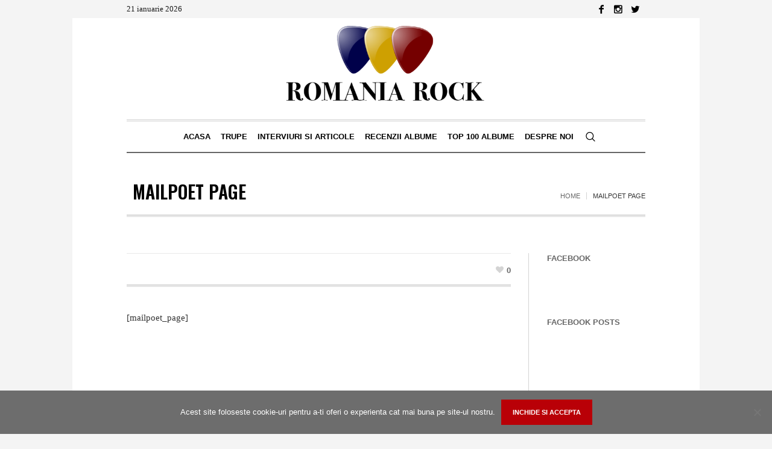

--- FILE ---
content_type: text/html; charset=UTF-8
request_url: https://romaniarock.ro/?mailpoet_page=subscriptions
body_size: 61596
content:
<!DOCTYPE html>
<html dir="ltr" lang="ro-RO" prefix="og: https://ogp.me/ns#" class="cmsmasters_html">
<head>
<meta charset="UTF-8" />
<meta name="viewport" content="width=device-width, initial-scale=1, maximum-scale=1" />
<meta name="format-detection" content="telephone=no" />
<link rel="profile" href="//gmpg.org/xfn/11" />
<link rel="pingback" href="https://romaniarock.ro/xmlrpc.php" />
<title>MailPoet Page - Romania Rock</title>

		<!-- All in One SEO 4.7.2 - aioseo.com -->
		<meta name="description" content="[mailpoet_page]" />
		<meta name="robots" content="max-image-preview:large" />
		<link rel="canonical" href="https://romaniarock.ro/?mailpoet_page=subscriptions" />
		<meta name="generator" content="All in One SEO (AIOSEO) 4.7.2" />
		<meta property="og:locale" content="ro_RO" />
		<meta property="og:site_name" content="Romania Rock - Revista Romania Rock" />
		<meta property="og:type" content="article" />
		<meta property="og:title" content="MailPoet Page - Romania Rock" />
		<meta property="og:description" content="[mailpoet_page]" />
		<meta property="og:url" content="https://romaniarock.ro/?mailpoet_page=subscriptions" />
		<meta property="article:published_time" content="2018-08-28T18:08:29+00:00" />
		<meta property="article:modified_time" content="2018-08-28T18:08:29+00:00" />
		<meta name="twitter:card" content="summary" />
		<meta name="twitter:title" content="MailPoet Page - Romania Rock" />
		<meta name="twitter:description" content="[mailpoet_page]" />
		<script type="application/ld+json" class="aioseo-schema">
			{"@context":"https:\/\/schema.org","@graph":[{"@type":"BreadcrumbList","@id":"https:\/\/romaniarock.ro\/?mailpoet_page=subscriptions#breadcrumblist","itemListElement":[{"@type":"ListItem","@id":"https:\/\/romaniarock.ro\/#listItem","position":1,"name":"Prima pagin\u0103","item":"https:\/\/romaniarock.ro\/","nextItem":"https:\/\/romaniarock.ro\/?mailpoet_page=subscriptions#listItem"},{"@type":"ListItem","@id":"https:\/\/romaniarock.ro\/?mailpoet_page=subscriptions#listItem","position":2,"name":"MailPoet Page","previousItem":"https:\/\/romaniarock.ro\/#listItem"}]},{"@type":"Organization","@id":"https:\/\/romaniarock.ro\/#organization","name":"Romania Rock","description":"Revista Romania Rock","url":"https:\/\/romaniarock.ro\/"},{"@type":"WebPage","@id":"https:\/\/romaniarock.ro\/?mailpoet_page=subscriptions#webpage","url":"https:\/\/romaniarock.ro\/?mailpoet_page=subscriptions","name":"MailPoet Page - Romania Rock","description":"[mailpoet_page]","inLanguage":"ro-RO","isPartOf":{"@id":"https:\/\/romaniarock.ro\/#website"},"breadcrumb":{"@id":"https:\/\/romaniarock.ro\/?mailpoet_page=subscriptions#breadcrumblist"},"datePublished":"2018-08-28T21:08:29+03:00","dateModified":"2018-08-28T21:08:29+03:00"},{"@type":"WebSite","@id":"https:\/\/romaniarock.ro\/#website","url":"https:\/\/romaniarock.ro\/","name":"Romania Rock","description":"Revista Romania Rock","inLanguage":"ro-RO","publisher":{"@id":"https:\/\/romaniarock.ro\/#organization"}}]}
		</script>
		<!-- All in One SEO -->

<link rel='dns-prefetch' href='//www.googletagmanager.com' />
<link rel='dns-prefetch' href='//fonts.googleapis.com' />
<link rel="alternate" type="application/rss+xml" title="Romania Rock &raquo; Flux" href="https://romaniarock.ro/feed/" />
<link rel="alternate" type="application/rss+xml" title="Romania Rock &raquo; Flux comentarii" href="https://romaniarock.ro/comments/feed/" />
<script type="text/javascript">
/* <![CDATA[ */
window._wpemojiSettings = {"baseUrl":"https:\/\/s.w.org\/images\/core\/emoji\/15.0.3\/72x72\/","ext":".png","svgUrl":"https:\/\/s.w.org\/images\/core\/emoji\/15.0.3\/svg\/","svgExt":".svg","source":{"concatemoji":"https:\/\/romaniarock.ro\/wp-includes\/js\/wp-emoji-release.min.js?ver=6.6.4"}};
/*! This file is auto-generated */
!function(i,n){var o,s,e;function c(e){try{var t={supportTests:e,timestamp:(new Date).valueOf()};sessionStorage.setItem(o,JSON.stringify(t))}catch(e){}}function p(e,t,n){e.clearRect(0,0,e.canvas.width,e.canvas.height),e.fillText(t,0,0);var t=new Uint32Array(e.getImageData(0,0,e.canvas.width,e.canvas.height).data),r=(e.clearRect(0,0,e.canvas.width,e.canvas.height),e.fillText(n,0,0),new Uint32Array(e.getImageData(0,0,e.canvas.width,e.canvas.height).data));return t.every(function(e,t){return e===r[t]})}function u(e,t,n){switch(t){case"flag":return n(e,"\ud83c\udff3\ufe0f\u200d\u26a7\ufe0f","\ud83c\udff3\ufe0f\u200b\u26a7\ufe0f")?!1:!n(e,"\ud83c\uddfa\ud83c\uddf3","\ud83c\uddfa\u200b\ud83c\uddf3")&&!n(e,"\ud83c\udff4\udb40\udc67\udb40\udc62\udb40\udc65\udb40\udc6e\udb40\udc67\udb40\udc7f","\ud83c\udff4\u200b\udb40\udc67\u200b\udb40\udc62\u200b\udb40\udc65\u200b\udb40\udc6e\u200b\udb40\udc67\u200b\udb40\udc7f");case"emoji":return!n(e,"\ud83d\udc26\u200d\u2b1b","\ud83d\udc26\u200b\u2b1b")}return!1}function f(e,t,n){var r="undefined"!=typeof WorkerGlobalScope&&self instanceof WorkerGlobalScope?new OffscreenCanvas(300,150):i.createElement("canvas"),a=r.getContext("2d",{willReadFrequently:!0}),o=(a.textBaseline="top",a.font="600 32px Arial",{});return e.forEach(function(e){o[e]=t(a,e,n)}),o}function t(e){var t=i.createElement("script");t.src=e,t.defer=!0,i.head.appendChild(t)}"undefined"!=typeof Promise&&(o="wpEmojiSettingsSupports",s=["flag","emoji"],n.supports={everything:!0,everythingExceptFlag:!0},e=new Promise(function(e){i.addEventListener("DOMContentLoaded",e,{once:!0})}),new Promise(function(t){var n=function(){try{var e=JSON.parse(sessionStorage.getItem(o));if("object"==typeof e&&"number"==typeof e.timestamp&&(new Date).valueOf()<e.timestamp+604800&&"object"==typeof e.supportTests)return e.supportTests}catch(e){}return null}();if(!n){if("undefined"!=typeof Worker&&"undefined"!=typeof OffscreenCanvas&&"undefined"!=typeof URL&&URL.createObjectURL&&"undefined"!=typeof Blob)try{var e="postMessage("+f.toString()+"("+[JSON.stringify(s),u.toString(),p.toString()].join(",")+"));",r=new Blob([e],{type:"text/javascript"}),a=new Worker(URL.createObjectURL(r),{name:"wpTestEmojiSupports"});return void(a.onmessage=function(e){c(n=e.data),a.terminate(),t(n)})}catch(e){}c(n=f(s,u,p))}t(n)}).then(function(e){for(var t in e)n.supports[t]=e[t],n.supports.everything=n.supports.everything&&n.supports[t],"flag"!==t&&(n.supports.everythingExceptFlag=n.supports.everythingExceptFlag&&n.supports[t]);n.supports.everythingExceptFlag=n.supports.everythingExceptFlag&&!n.supports.flag,n.DOMReady=!1,n.readyCallback=function(){n.DOMReady=!0}}).then(function(){return e}).then(function(){var e;n.supports.everything||(n.readyCallback(),(e=n.source||{}).concatemoji?t(e.concatemoji):e.wpemoji&&e.twemoji&&(t(e.twemoji),t(e.wpemoji)))}))}((window,document),window._wpemojiSettings);
/* ]]> */
</script>
<link rel='stylesheet' id='sbi_styles-css' href='https://romaniarock.ro/wp-content/plugins/instagram-feed/css/sbi-styles.min.css?ver=6.5.1' type='text/css' media='all' />
<link rel='stylesheet' id='layerslider-css' href='https://romaniarock.ro/wp-content/plugins/LayerSlider/assets/static/layerslider/css/layerslider.css?ver=6.11.2' type='text/css' media='all' />
<style id='wp-emoji-styles-inline-css' type='text/css'>

	img.wp-smiley, img.emoji {
		display: inline !important;
		border: none !important;
		box-shadow: none !important;
		height: 1em !important;
		width: 1em !important;
		margin: 0 0.07em !important;
		vertical-align: -0.1em !important;
		background: none !important;
		padding: 0 !important;
	}
</style>
<link rel='stylesheet' id='wp-block-library-css' href='https://romaniarock.ro/wp-includes/css/dist/block-library/style.min.css?ver=6.6.4' type='text/css' media='all' />
<style id='classic-theme-styles-inline-css' type='text/css'>
/*! This file is auto-generated */
.wp-block-button__link{color:#fff;background-color:#32373c;border-radius:9999px;box-shadow:none;text-decoration:none;padding:calc(.667em + 2px) calc(1.333em + 2px);font-size:1.125em}.wp-block-file__button{background:#32373c;color:#fff;text-decoration:none}
</style>
<style id='global-styles-inline-css' type='text/css'>
:root{--wp--preset--aspect-ratio--square: 1;--wp--preset--aspect-ratio--4-3: 4/3;--wp--preset--aspect-ratio--3-4: 3/4;--wp--preset--aspect-ratio--3-2: 3/2;--wp--preset--aspect-ratio--2-3: 2/3;--wp--preset--aspect-ratio--16-9: 16/9;--wp--preset--aspect-ratio--9-16: 9/16;--wp--preset--color--black: #000000;--wp--preset--color--cyan-bluish-gray: #abb8c3;--wp--preset--color--white: #ffffff;--wp--preset--color--pale-pink: #f78da7;--wp--preset--color--vivid-red: #cf2e2e;--wp--preset--color--luminous-vivid-orange: #ff6900;--wp--preset--color--luminous-vivid-amber: #fcb900;--wp--preset--color--light-green-cyan: #7bdcb5;--wp--preset--color--vivid-green-cyan: #00d084;--wp--preset--color--pale-cyan-blue: #8ed1fc;--wp--preset--color--vivid-cyan-blue: #0693e3;--wp--preset--color--vivid-purple: #9b51e0;--wp--preset--color--color-1: #000000;--wp--preset--color--color-2: #ffffff;--wp--preset--color--color-3: #000000;--wp--preset--color--color-4: #000000;--wp--preset--color--color-5: #000000;--wp--preset--color--color-6: #f4f4f4;--wp--preset--color--color-7: #d4d4d4;--wp--preset--color--color-8: #dfdfdf;--wp--preset--gradient--vivid-cyan-blue-to-vivid-purple: linear-gradient(135deg,rgba(6,147,227,1) 0%,rgb(155,81,224) 100%);--wp--preset--gradient--light-green-cyan-to-vivid-green-cyan: linear-gradient(135deg,rgb(122,220,180) 0%,rgb(0,208,130) 100%);--wp--preset--gradient--luminous-vivid-amber-to-luminous-vivid-orange: linear-gradient(135deg,rgba(252,185,0,1) 0%,rgba(255,105,0,1) 100%);--wp--preset--gradient--luminous-vivid-orange-to-vivid-red: linear-gradient(135deg,rgba(255,105,0,1) 0%,rgb(207,46,46) 100%);--wp--preset--gradient--very-light-gray-to-cyan-bluish-gray: linear-gradient(135deg,rgb(238,238,238) 0%,rgb(169,184,195) 100%);--wp--preset--gradient--cool-to-warm-spectrum: linear-gradient(135deg,rgb(74,234,220) 0%,rgb(151,120,209) 20%,rgb(207,42,186) 40%,rgb(238,44,130) 60%,rgb(251,105,98) 80%,rgb(254,248,76) 100%);--wp--preset--gradient--blush-light-purple: linear-gradient(135deg,rgb(255,206,236) 0%,rgb(152,150,240) 100%);--wp--preset--gradient--blush-bordeaux: linear-gradient(135deg,rgb(254,205,165) 0%,rgb(254,45,45) 50%,rgb(107,0,62) 100%);--wp--preset--gradient--luminous-dusk: linear-gradient(135deg,rgb(255,203,112) 0%,rgb(199,81,192) 50%,rgb(65,88,208) 100%);--wp--preset--gradient--pale-ocean: linear-gradient(135deg,rgb(255,245,203) 0%,rgb(182,227,212) 50%,rgb(51,167,181) 100%);--wp--preset--gradient--electric-grass: linear-gradient(135deg,rgb(202,248,128) 0%,rgb(113,206,126) 100%);--wp--preset--gradient--midnight: linear-gradient(135deg,rgb(2,3,129) 0%,rgb(40,116,252) 100%);--wp--preset--font-size--small: 13px;--wp--preset--font-size--medium: 20px;--wp--preset--font-size--large: 36px;--wp--preset--font-size--x-large: 42px;--wp--preset--spacing--20: 0.44rem;--wp--preset--spacing--30: 0.67rem;--wp--preset--spacing--40: 1rem;--wp--preset--spacing--50: 1.5rem;--wp--preset--spacing--60: 2.25rem;--wp--preset--spacing--70: 3.38rem;--wp--preset--spacing--80: 5.06rem;--wp--preset--shadow--natural: 6px 6px 9px rgba(0, 0, 0, 0.2);--wp--preset--shadow--deep: 12px 12px 50px rgba(0, 0, 0, 0.4);--wp--preset--shadow--sharp: 6px 6px 0px rgba(0, 0, 0, 0.2);--wp--preset--shadow--outlined: 6px 6px 0px -3px rgba(255, 255, 255, 1), 6px 6px rgba(0, 0, 0, 1);--wp--preset--shadow--crisp: 6px 6px 0px rgba(0, 0, 0, 1);}:where(.is-layout-flex){gap: 0.5em;}:where(.is-layout-grid){gap: 0.5em;}body .is-layout-flex{display: flex;}.is-layout-flex{flex-wrap: wrap;align-items: center;}.is-layout-flex > :is(*, div){margin: 0;}body .is-layout-grid{display: grid;}.is-layout-grid > :is(*, div){margin: 0;}:where(.wp-block-columns.is-layout-flex){gap: 2em;}:where(.wp-block-columns.is-layout-grid){gap: 2em;}:where(.wp-block-post-template.is-layout-flex){gap: 1.25em;}:where(.wp-block-post-template.is-layout-grid){gap: 1.25em;}.has-black-color{color: var(--wp--preset--color--black) !important;}.has-cyan-bluish-gray-color{color: var(--wp--preset--color--cyan-bluish-gray) !important;}.has-white-color{color: var(--wp--preset--color--white) !important;}.has-pale-pink-color{color: var(--wp--preset--color--pale-pink) !important;}.has-vivid-red-color{color: var(--wp--preset--color--vivid-red) !important;}.has-luminous-vivid-orange-color{color: var(--wp--preset--color--luminous-vivid-orange) !important;}.has-luminous-vivid-amber-color{color: var(--wp--preset--color--luminous-vivid-amber) !important;}.has-light-green-cyan-color{color: var(--wp--preset--color--light-green-cyan) !important;}.has-vivid-green-cyan-color{color: var(--wp--preset--color--vivid-green-cyan) !important;}.has-pale-cyan-blue-color{color: var(--wp--preset--color--pale-cyan-blue) !important;}.has-vivid-cyan-blue-color{color: var(--wp--preset--color--vivid-cyan-blue) !important;}.has-vivid-purple-color{color: var(--wp--preset--color--vivid-purple) !important;}.has-black-background-color{background-color: var(--wp--preset--color--black) !important;}.has-cyan-bluish-gray-background-color{background-color: var(--wp--preset--color--cyan-bluish-gray) !important;}.has-white-background-color{background-color: var(--wp--preset--color--white) !important;}.has-pale-pink-background-color{background-color: var(--wp--preset--color--pale-pink) !important;}.has-vivid-red-background-color{background-color: var(--wp--preset--color--vivid-red) !important;}.has-luminous-vivid-orange-background-color{background-color: var(--wp--preset--color--luminous-vivid-orange) !important;}.has-luminous-vivid-amber-background-color{background-color: var(--wp--preset--color--luminous-vivid-amber) !important;}.has-light-green-cyan-background-color{background-color: var(--wp--preset--color--light-green-cyan) !important;}.has-vivid-green-cyan-background-color{background-color: var(--wp--preset--color--vivid-green-cyan) !important;}.has-pale-cyan-blue-background-color{background-color: var(--wp--preset--color--pale-cyan-blue) !important;}.has-vivid-cyan-blue-background-color{background-color: var(--wp--preset--color--vivid-cyan-blue) !important;}.has-vivid-purple-background-color{background-color: var(--wp--preset--color--vivid-purple) !important;}.has-black-border-color{border-color: var(--wp--preset--color--black) !important;}.has-cyan-bluish-gray-border-color{border-color: var(--wp--preset--color--cyan-bluish-gray) !important;}.has-white-border-color{border-color: var(--wp--preset--color--white) !important;}.has-pale-pink-border-color{border-color: var(--wp--preset--color--pale-pink) !important;}.has-vivid-red-border-color{border-color: var(--wp--preset--color--vivid-red) !important;}.has-luminous-vivid-orange-border-color{border-color: var(--wp--preset--color--luminous-vivid-orange) !important;}.has-luminous-vivid-amber-border-color{border-color: var(--wp--preset--color--luminous-vivid-amber) !important;}.has-light-green-cyan-border-color{border-color: var(--wp--preset--color--light-green-cyan) !important;}.has-vivid-green-cyan-border-color{border-color: var(--wp--preset--color--vivid-green-cyan) !important;}.has-pale-cyan-blue-border-color{border-color: var(--wp--preset--color--pale-cyan-blue) !important;}.has-vivid-cyan-blue-border-color{border-color: var(--wp--preset--color--vivid-cyan-blue) !important;}.has-vivid-purple-border-color{border-color: var(--wp--preset--color--vivid-purple) !important;}.has-vivid-cyan-blue-to-vivid-purple-gradient-background{background: var(--wp--preset--gradient--vivid-cyan-blue-to-vivid-purple) !important;}.has-light-green-cyan-to-vivid-green-cyan-gradient-background{background: var(--wp--preset--gradient--light-green-cyan-to-vivid-green-cyan) !important;}.has-luminous-vivid-amber-to-luminous-vivid-orange-gradient-background{background: var(--wp--preset--gradient--luminous-vivid-amber-to-luminous-vivid-orange) !important;}.has-luminous-vivid-orange-to-vivid-red-gradient-background{background: var(--wp--preset--gradient--luminous-vivid-orange-to-vivid-red) !important;}.has-very-light-gray-to-cyan-bluish-gray-gradient-background{background: var(--wp--preset--gradient--very-light-gray-to-cyan-bluish-gray) !important;}.has-cool-to-warm-spectrum-gradient-background{background: var(--wp--preset--gradient--cool-to-warm-spectrum) !important;}.has-blush-light-purple-gradient-background{background: var(--wp--preset--gradient--blush-light-purple) !important;}.has-blush-bordeaux-gradient-background{background: var(--wp--preset--gradient--blush-bordeaux) !important;}.has-luminous-dusk-gradient-background{background: var(--wp--preset--gradient--luminous-dusk) !important;}.has-pale-ocean-gradient-background{background: var(--wp--preset--gradient--pale-ocean) !important;}.has-electric-grass-gradient-background{background: var(--wp--preset--gradient--electric-grass) !important;}.has-midnight-gradient-background{background: var(--wp--preset--gradient--midnight) !important;}.has-small-font-size{font-size: var(--wp--preset--font-size--small) !important;}.has-medium-font-size{font-size: var(--wp--preset--font-size--medium) !important;}.has-large-font-size{font-size: var(--wp--preset--font-size--large) !important;}.has-x-large-font-size{font-size: var(--wp--preset--font-size--x-large) !important;}
:where(.wp-block-post-template.is-layout-flex){gap: 1.25em;}:where(.wp-block-post-template.is-layout-grid){gap: 1.25em;}
:where(.wp-block-columns.is-layout-flex){gap: 2em;}:where(.wp-block-columns.is-layout-grid){gap: 2em;}
:root :where(.wp-block-pullquote){font-size: 1.5em;line-height: 1.6;}
</style>
<link rel='stylesheet' id='contact-form-7-css' href='https://romaniarock.ro/wp-content/plugins/contact-form-7/includes/css/styles.css?ver=5.9.8' type='text/css' media='all' />
<link rel='stylesheet' id='cookie-notice-front-css' href='https://romaniarock.ro/wp-content/plugins/cookie-notice/css/front.min.css?ver=2.4.18' type='text/css' media='all' />
<link rel='stylesheet' id='rs-plugin-settings-css' href='https://romaniarock.ro/wp-content/plugins/revslider/public/assets/css/rs6.css?ver=6.3.4' type='text/css' media='all' />
<style id='rs-plugin-settings-inline-css' type='text/css'>
#rs-demo-id {}
</style>
<link rel='stylesheet' id='cff-css' href='https://romaniarock.ro/wp-content/plugins/custom-facebook-feed/assets/css/cff-style.min.css?ver=4.2.5' type='text/css' media='all' />
<link rel='stylesheet' id='sb-font-awesome-css' href='https://romaniarock.ro/wp-content/plugins/custom-facebook-feed/assets/css/font-awesome.min.css?ver=4.7.0' type='text/css' media='all' />
<link rel='stylesheet' id='the-newspaper-theme-style-css' href='https://romaniarock.ro/wp-content/themes/the-newspaper/style.css?ver=1.0.0' type='text/css' media='screen, print' />
<link rel='stylesheet' id='the-newspaper-style-css' href='https://romaniarock.ro/wp-content/themes/the-newspaper/theme-framework/theme-style/css/style.css?ver=1.0.0' type='text/css' media='screen, print' />
<style id='the-newspaper-style-inline-css' type='text/css'>

	html body {
		background-color : #f4f4f4;
	}

	.header_mid .header_mid_inner .logo_wrap {
		width : 373px;
	}

	.header_mid_inner .logo img.logo_retina {
		width : 300px;
	}


		.headline_aligner, 
		.cmsmasters_breadcrumbs_aligner {
			min-height:102px;
		}
		

		#page .cmsmasters_social_icon_color.cmsmasters_social_icon_1 {
			color:#000000;
		}
					
		#page .cmsmasters_social_icon_color.cmsmasters_social_icon_1:hover {
			color:rgba(0,0,0,0.6);
		}
					
		#page .cmsmasters_social_icon_color.cmsmasters_social_icon_2 {
			color:#000000;
		}
					
		#page .cmsmasters_social_icon_color.cmsmasters_social_icon_2:hover {
			color:rgba(0,0,0,0.6);
		}
					
		#page .cmsmasters_social_icon_color.cmsmasters_social_icon_3 {
			color:#000000;
		}
					
		#page .cmsmasters_social_icon_color.cmsmasters_social_icon_3:hover {
			color:rgba(0,0,0,0.6);
		}
					

		
		a.cmsmasters_cat_13 {
			color:#e86e66;
		}	
	

	.header_top {
		height : 30px;
	}
	
	.header_mid {
		height : 168px;
	}
	
	.header_bot {
		height : 56px;
	}
	
	#page.cmsmasters_heading_after_header #middle, 
	#page.cmsmasters_heading_under_header #middle .headline .headline_outer {
		padding-top : 168px;
	}
	
	#page.cmsmasters_heading_after_header.enable_header_top #middle, 
	#page.cmsmasters_heading_under_header.enable_header_top #middle .headline .headline_outer {
		padding-top : 198px;
	}
	
	#page.cmsmasters_heading_after_header.enable_header_bottom #middle, 
	#page.cmsmasters_heading_under_header.enable_header_bottom #middle .headline .headline_outer {
		padding-top : 224px;
	}
	
	#page.cmsmasters_heading_after_header.enable_header_top.enable_header_bottom #middle, 
	#page.cmsmasters_heading_under_header.enable_header_top.enable_header_bottom #middle .headline .headline_outer {
		padding-top : 254px;
	}
	
	@media only screen and (max-width: 1024px) {
		.header_top,
		.header_mid,
		.header_bot {
			height : auto;
		}
		
		.header_mid .header_mid_inner .header_mid_inner_cont > div {
			height : 137.76px;
		}
		
		#page.cmsmasters_heading_after_header #middle, 
		#page.cmsmasters_heading_under_header #middle .headline .headline_outer, 
		#page.cmsmasters_heading_after_header.enable_header_top #middle, 
		#page.cmsmasters_heading_under_header.enable_header_top #middle .headline .headline_outer, 
		#page.cmsmasters_heading_after_header.enable_header_bottom #middle, 
		#page.cmsmasters_heading_under_header.enable_header_bottom #middle .headline .headline_outer, 
		#page.cmsmasters_heading_after_header.enable_header_top.enable_header_bottom #middle, 
		#page.cmsmasters_heading_under_header.enable_header_top.enable_header_bottom #middle .headline .headline_outer {
			padding-top : 0 !important;
		}
	}
	
	@media only screen and (max-width: 768px) {
		.header_mid .header_mid_inner .header_mid_inner_cont > div, 
		.header_bot .header_bot_inner .header_mid_inner_cont > div {
			height:auto;
		}
	}
.cmsmasters_bottom_sidebar_list li {
    margin:0;
    padding:6px 0  0;
}

.cmsmasters_bottom_sidebar_list li:before {
    content: none;
}
</style>
<link rel='stylesheet' id='the-newspaper-adaptive-css' href='https://romaniarock.ro/wp-content/themes/the-newspaper/theme-framework/theme-style/css/adaptive.css?ver=1.0.0' type='text/css' media='screen, print' />
<link rel='stylesheet' id='the-newspaper-retina-css' href='https://romaniarock.ro/wp-content/themes/the-newspaper/theme-framework/theme-style/css/retina.css?ver=1.0.0' type='text/css' media='screen' />
<link rel='stylesheet' id='the-newspaper-icons-css' href='https://romaniarock.ro/wp-content/themes/the-newspaper/css/fontello.css?ver=1.0.0' type='text/css' media='screen' />
<link rel='stylesheet' id='the-newspaper-icons-custom-css' href='https://romaniarock.ro/wp-content/themes/the-newspaper/theme-vars/theme-style/css/fontello-custom.css?ver=1.0.0' type='text/css' media='screen' />
<link rel='stylesheet' id='animate-css' href='https://romaniarock.ro/wp-content/themes/the-newspaper/css/animate.css?ver=1.0.0' type='text/css' media='screen' />
<link rel='stylesheet' id='ilightbox-css' href='https://romaniarock.ro/wp-content/themes/the-newspaper/css/ilightbox.css?ver=2.2.0' type='text/css' media='screen' />
<link rel='stylesheet' id='ilightbox-skin-dark-css' href='https://romaniarock.ro/wp-content/themes/the-newspaper/css/ilightbox-skins/dark-skin.css?ver=2.2.0' type='text/css' media='screen' />
<link rel='stylesheet' id='the-newspaper-fonts-schemes-css' href='https://romaniarock.ro/wp-content/uploads/cmsmasters_styles/the-newspaper.css?ver=1.0.0' type='text/css' media='screen' />
<link rel='stylesheet' id='google-fonts-css' href='//fonts.googleapis.com/css?family=Oswald%3A200%2C300%2C400%2C500%2C600%2C700%7CSource+Serif+Pro%3A400%2C600%2C700&#038;ver=6.6.4' type='text/css' media='all' />
<link rel='stylesheet' id='the-newspaper-theme-vars-style-css' href='https://romaniarock.ro/wp-content/themes/the-newspaper/theme-vars/theme-style/css/vars-style.css?ver=1.0.0' type='text/css' media='screen, print' />
<link rel='stylesheet' id='the-newspaper-gutenberg-frontend-style-css' href='https://romaniarock.ro/wp-content/themes/the-newspaper/gutenberg/cmsmasters-framework/theme-style/css/frontend-style.css?ver=1.0.0' type='text/css' media='screen' />
<script type="text/javascript" src="https://romaniarock.ro/wp-includes/js/jquery/jquery.min.js?ver=3.7.1" id="jquery-core-js"></script>
<script type="text/javascript" src="https://romaniarock.ro/wp-includes/js/jquery/jquery-migrate.min.js?ver=3.4.1" id="jquery-migrate-js"></script>
<script type="text/javascript" id="layerslider-utils-js-extra">
/* <![CDATA[ */
var LS_Meta = {"v":"6.11.2","fixGSAP":"1"};
/* ]]> */
</script>
<script type="text/javascript" src="https://romaniarock.ro/wp-content/plugins/LayerSlider/assets/static/layerslider/js/layerslider.utils.js?ver=6.11.2" id="layerslider-utils-js"></script>
<script type="text/javascript" src="https://romaniarock.ro/wp-content/plugins/LayerSlider/assets/static/layerslider/js/layerslider.kreaturamedia.jquery.js?ver=6.11.2" id="layerslider-js"></script>
<script type="text/javascript" src="https://romaniarock.ro/wp-content/plugins/LayerSlider/assets/static/layerslider/js/layerslider.transitions.js?ver=6.11.2" id="layerslider-transitions-js"></script>
<script type="text/javascript" id="cookie-notice-front-js-before">
/* <![CDATA[ */
var cnArgs = {"ajaxUrl":"https:\/\/romaniarock.ro\/wp-admin\/admin-ajax.php","nonce":"734f6ab41a","hideEffect":"fade","position":"bottom","onScroll":false,"onScrollOffset":100,"onClick":false,"cookieName":"cookie_notice_accepted","cookieTime":2592000,"cookieTimeRejected":2592000,"globalCookie":false,"redirection":false,"cache":false,"revokeCookies":false,"revokeCookiesOpt":"automatic"};
/* ]]> */
</script>
<script type="text/javascript" src="https://romaniarock.ro/wp-content/plugins/cookie-notice/js/front.min.js?ver=2.4.18" id="cookie-notice-front-js"></script>
<script type="text/javascript" src="https://romaniarock.ro/wp-content/plugins/revslider/public/assets/js/rbtools.min.js?ver=6.3.4" id="tp-tools-js"></script>
<script type="text/javascript" src="https://romaniarock.ro/wp-content/plugins/revslider/public/assets/js/rs6.min.js?ver=6.3.4" id="revmin-js"></script>
<script type="text/javascript" src="https://romaniarock.ro/wp-content/themes/the-newspaper/js/debounced-resize.min.js?ver=1.0.0" id="debounced-resize-js"></script>
<script type="text/javascript" src="https://romaniarock.ro/wp-content/themes/the-newspaper/js/modernizr.min.js?ver=1.0.0" id="modernizr-js"></script>
<script type="text/javascript" src="https://romaniarock.ro/wp-content/themes/the-newspaper/js/respond.min.js?ver=1.0.0" id="respond-js"></script>
<script type="text/javascript" src="https://romaniarock.ro/wp-content/themes/the-newspaper/js/jquery.iLightBox.min.js?ver=2.2.0" id="iLightBox-js"></script>

<!-- Google tag (gtag.js) snippet added by Site Kit -->

<!-- Google Analytics snippet added by Site Kit -->
<script type="text/javascript" src="https://www.googletagmanager.com/gtag/js?id=GT-PHCHC98" id="google_gtagjs-js" async></script>
<script type="text/javascript" id="google_gtagjs-js-after">
/* <![CDATA[ */
window.dataLayer = window.dataLayer || [];function gtag(){dataLayer.push(arguments);}
gtag("set","linker",{"domains":["romaniarock.ro"]});
gtag("js", new Date());
gtag("set", "developer_id.dZTNiMT", true);
gtag("config", "GT-PHCHC98");
/* ]]> */
</script>

<!-- End Google tag (gtag.js) snippet added by Site Kit -->
<meta name="generator" content="Powered by LayerSlider 6.11.2 - Multi-Purpose, Responsive, Parallax, Mobile-Friendly Slider Plugin for WordPress." />
<!-- LayerSlider updates and docs at: https://layerslider.kreaturamedia.com -->
<link rel="https://api.w.org/" href="https://romaniarock.ro/wp-json/" /><link rel="EditURI" type="application/rsd+xml" title="RSD" href="https://romaniarock.ro/xmlrpc.php?rsd" />
<meta name="generator" content="WordPress 6.6.4" />
<link rel='shortlink' href='https://romaniarock.ro/?p=14455' />
<link rel="alternate" title="oEmbed (JSON)" type="application/json+oembed" href="https://romaniarock.ro/wp-json/oembed/1.0/embed?url=https%3A%2F%2Fromaniarock.ro%2F%3Fmailpoet_page%3Dsubscriptions" />
<link rel="alternate" title="oEmbed (XML)" type="text/xml+oembed" href="https://romaniarock.ro/wp-json/oembed/1.0/embed?url=https%3A%2F%2Fromaniarock.ro%2F%3Fmailpoet_page%3Dsubscriptions&#038;format=xml" />
<meta name="generator" content="Site Kit by Google 1.137.0" /><style type="text/css">.recentcomments a{display:inline !important;padding:0 !important;margin:0 !important;}</style><meta name="generator" content="Powered by Slider Revolution 6.3.4 - responsive, Mobile-Friendly Slider Plugin for WordPress with comfortable drag and drop interface." />
<link rel="icon" href="https://romaniarock.ro/wp-content/uploads/2019/03/cropped-Romania-Rock-Icon-32x32.png" sizes="32x32" />
<link rel="icon" href="https://romaniarock.ro/wp-content/uploads/2019/03/cropped-Romania-Rock-Icon-192x192.png" sizes="192x192" />
<link rel="apple-touch-icon" href="https://romaniarock.ro/wp-content/uploads/2019/03/cropped-Romania-Rock-Icon-180x180.png" />
<meta name="msapplication-TileImage" content="https://romaniarock.ro/wp-content/uploads/2019/03/cropped-Romania-Rock-Icon-270x270.png" />
<script type="text/javascript">function setREVStartSize(e){
			//window.requestAnimationFrame(function() {				 
				window.RSIW = window.RSIW===undefined ? window.innerWidth : window.RSIW;	
				window.RSIH = window.RSIH===undefined ? window.innerHeight : window.RSIH;	
				try {								
					var pw = document.getElementById(e.c).parentNode.offsetWidth,
						newh;
					pw = pw===0 || isNaN(pw) ? window.RSIW : pw;
					e.tabw = e.tabw===undefined ? 0 : parseInt(e.tabw);
					e.thumbw = e.thumbw===undefined ? 0 : parseInt(e.thumbw);
					e.tabh = e.tabh===undefined ? 0 : parseInt(e.tabh);
					e.thumbh = e.thumbh===undefined ? 0 : parseInt(e.thumbh);
					e.tabhide = e.tabhide===undefined ? 0 : parseInt(e.tabhide);
					e.thumbhide = e.thumbhide===undefined ? 0 : parseInt(e.thumbhide);
					e.mh = e.mh===undefined || e.mh=="" || e.mh==="auto" ? 0 : parseInt(e.mh,0);		
					if(e.layout==="fullscreen" || e.l==="fullscreen") 						
						newh = Math.max(e.mh,window.RSIH);					
					else{					
						e.gw = Array.isArray(e.gw) ? e.gw : [e.gw];
						for (var i in e.rl) if (e.gw[i]===undefined || e.gw[i]===0) e.gw[i] = e.gw[i-1];					
						e.gh = e.el===undefined || e.el==="" || (Array.isArray(e.el) && e.el.length==0)? e.gh : e.el;
						e.gh = Array.isArray(e.gh) ? e.gh : [e.gh];
						for (var i in e.rl) if (e.gh[i]===undefined || e.gh[i]===0) e.gh[i] = e.gh[i-1];
											
						var nl = new Array(e.rl.length),
							ix = 0,						
							sl;					
						e.tabw = e.tabhide>=pw ? 0 : e.tabw;
						e.thumbw = e.thumbhide>=pw ? 0 : e.thumbw;
						e.tabh = e.tabhide>=pw ? 0 : e.tabh;
						e.thumbh = e.thumbhide>=pw ? 0 : e.thumbh;					
						for (var i in e.rl) nl[i] = e.rl[i]<window.RSIW ? 0 : e.rl[i];
						sl = nl[0];									
						for (var i in nl) if (sl>nl[i] && nl[i]>0) { sl = nl[i]; ix=i;}															
						var m = pw>(e.gw[ix]+e.tabw+e.thumbw) ? 1 : (pw-(e.tabw+e.thumbw)) / (e.gw[ix]);					
						newh =  (e.gh[ix] * m) + (e.tabh + e.thumbh);
					}				
					if(window.rs_init_css===undefined) window.rs_init_css = document.head.appendChild(document.createElement("style"));					
					document.getElementById(e.c).height = newh+"px";
					window.rs_init_css.innerHTML += "#"+e.c+"_wrapper { height: "+newh+"px }";				
				} catch(e){
					console.log("Failure at Presize of Slider:" + e)
				}					   
			//});
		  };</script>
</head>
<body class="mailpoet_page-template-default single single-mailpoet_page postid-14455 cookies-not-set">

<div class="cmsmasters_header_search_form">
			<span class="cmsmasters_header_search_form_close cmsmasters_theme_icon_cancel"></span><form method="get" action="https://romaniarock.ro/">
			<div class="cmsmasters_header_search_form_field">
				<button type="submit" class="cmsmasters_theme_icon_search"></button>
				<input type="search" name="s" placeholder="Enter Keywords" value="" />
			</div>
		</form></div>
<!-- Start Page -->
<div id="page" class="chrome_only cmsmasters_boxed fixed_header enable_header_top enable_header_bottom enable_header_centered cmsmasters_heading_after_header hfeed site">

<!-- Start Main -->
<div id="main">

<!-- Start Header -->
<header id="header">
	<div class="header_top" data-height="30"><div class="header_top_outer"><div class="header_top_inner">
<div class="social_wrap">
	<div class="social_wrap_inner">
		<ul>
				<li>
					<a href="https://www.facebook.com/romaniarock.ro/" class="cmsmasters_social_icon cmsmasters_social_icon_1 cmsmasters-icon-facebook-1 cmsmasters_social_icon_color" title="Facebook" target="_blank"></a>
				</li>
				<li>
					<a href="https://www.instagram.com/romaniarock/" class="cmsmasters_social_icon cmsmasters_social_icon_2 cmsmasters-icon-instagram cmsmasters_social_icon_color" title="Instagram" target="_blank"></a>
				</li>
				<li>
					<a href="https://twitter.com/RomaniaRock" class="cmsmasters_social_icon cmsmasters_social_icon_3 cmsmasters-icon-twitter cmsmasters_social_icon_color" title="Twitter" target="_blank"></a>
				</li>
		</ul>
	</div>
</div><div class="header_top_date"><div class="date_wrap">21 ianuarie 2026</div></div></div></div><div class="header_top_but closed"><span class="cmsmasters_theme_icon_slide_bottom"></span></div></div><div class="header_mid" data-height="168"><div class="header_mid_outer"><div class="header_mid_inner"><div class="header_mid_inner_cont"><div class="logo_wrap"><a href="https://romaniarock.ro/" title="Romania Rock" class="logo">
	<img src="https://romaniarock.ro/wp-content/uploads/2019/03/Romania-Rock.png" alt="Romania Rock" /><img class="logo_retina" src="https://romaniarock.ro/wp-content/uploads/2019/03/Romania-Rock.png" alt="Romania Rock" width="300" height="135" /></a>
</div></div></div></div></div><div class="header_bot" data-height="56"><div class="header_bot_outer"><div class="header_bot_inner"><div class="header_bot_inner_cont"><div class="resp_bot_nav_wrap"><div class="resp_bot_nav_outer"><a class="responsive_nav resp_bot_nav cmsmasters_theme_icon_resp_nav" href="javascript:void(0)"></a></div></div><div class="bot_search_but_wrap"><a href="javascript:void(0)" class="bot_search_but cmsmasters_header_search_but cmsmasters_theme_icon_search"></a></div><!-- Start Navigation --><div class="bot_nav_wrap"><nav><div class="menu-main-menu-container"><ul id="navigation" class="bot_nav navigation"><li id="menu-item-14398" class="menu-item menu-item-type-post_type menu-item-object-page menu-item-home menu-item-14398 menu-item-depth-0"><a href="https://romaniarock.ro/"><span class="nav_item_wrap"><span class="nav_title">Acasa</span></span></a></li>
<li id="menu-item-14225" class="menu-item menu-item-type-post_type menu-item-object-page menu-item-14225 menu-item-depth-0"><a href="https://romaniarock.ro/trupe/"><span class="nav_item_wrap"><span class="nav_title">Trupe</span></span></a></li>
<li id="menu-item-14235" class="menu-item menu-item-type-post_type menu-item-object-page menu-item-14235 menu-item-depth-0"><a href="https://romaniarock.ro/interviuri/"><span class="nav_item_wrap"><span class="nav_title">Interviuri si Articole</span></span></a></li>
<li id="menu-item-14236" class="menu-item menu-item-type-post_type menu-item-object-page menu-item-14236 menu-item-depth-0"><a href="https://romaniarock.ro/recenzii-albume/"><span class="nav_item_wrap"><span class="nav_title">Recenzii Albume</span></span></a></li>
<li id="menu-item-16656" class="menu-item menu-item-type-post_type menu-item-object-page menu-item-16656 menu-item-depth-0"><a href="https://romaniarock.ro/top-100-albume/"><span class="nav_item_wrap"><span class="nav_title">Top 100 albume</span></span></a></li>
<li id="menu-item-14304" class="menu-item menu-item-type-post_type menu-item-object-page menu-item-14304 menu-item-depth-0"><a href="https://romaniarock.ro/despre-noi/"><span class="nav_item_wrap"><span class="nav_title">Despre Noi</span></span></a></li>
</ul></div></nav></div><!-- Finish Navigation --></div></div></div></div></header>
<!-- Finish Header -->


<!-- Start Middle -->
<div id="middle">
<div class="headline cmsmasters_color_scheme_default">
				<div class="headline_outer"><div class="headline_inner align_left">
					<div class="headline_inner_cont">
						<div class="headline_color"></div>
						<div class="headline_aligner"></div><div class="headline_text"><h1 class="entry-title">MailPoet Page</h1></div><div class="cmsmasters_breadcrumbs"><div class="cmsmasters_breadcrumbs_aligner"></div><div class="cmsmasters_breadcrumbs_inner"><a href="https://romaniarock.ro/" class="cms_home">Home</a>
	<span class="breadcrumbs_sep"></span>
	<span>MailPoet Page</span></div></div></div></div></div>
			</div><div class="middle_inner">
<div class="content_wrap r_sidebar">

<!-- Start Content -->
<div class="content entry">
	<div class="blog opened-article"><!-- Start Post Single Article -->
<article id="post-14455" class="cmsmasters_open_post post-14455 mailpoet_page type-mailpoet_page status-publish hentry">
	<div class="cmsmasters_post_cont_info entry-meta"><div class="cmsmasters_post_cont_info_meta"><span class="cmsmasters_likes cmsmasters_post_likes"><a href="#" onclick="cmsmastersLike(14455, false); return false;" id="cmsmastersLike-14455" class="cmsmastersLike cmsmasters_theme_icon_like"><span>0 </span></a></span></div></div><div class="cmsmasters_post_content_wrap"><div class="cmsmasters_post_content_inner"><div class="cmsmasters_post_content entry-content"><p>[mailpoet_page]</p>
</div></div></div></article>
<!-- Finish Post Single Article -->
</div></div>
<!-- Finish Content -->


<!-- Start Sidebar -->
<div class="sidebar">
<aside id="custom-facebook-2" class="widget widget_custom_facebook_entries"><h3 class="widgettitle">Facebook</h3><div id="fb-root"></div><div class="fb-page" data-href="https://www.facebook.com/romaniarock.ro/" data-small-header="false" data-adapt-container-width="true" data-hide-cover="false" data-show-facepile="false" data-show-posts="false"><div class="fb-xfbml-parse-ignore"><blockquote cite="https://www.facebook.com/romaniarock.ro/"><a href="https://www.facebook.com/romaniarock.ro/">Facebook</a></blockquote></div></div><div class="cl"></div></aside><aside id="text-11" class="widget widget_text"><h3 class="widgettitle">Facebook Posts</h3>			<div class="textwidget"><div class="cff-wrapper"><div class="cff-wrapper-ctn  cff-wrapper-fixed-height"  style="height:300px;" ><div id="cff"  class="cff cff-list-container  cff-fixed-height  cff-default-styles  cff-mob-cols-1 cff-tab-cols-1"    data-char="100"  data-cff-flags="gdpr" ><div class="cff-error-msg">
	<div>
		<i class="fa fa-lock" aria-hidden="true" style="margin-right: 5px;"></i><b>This message is only visible to admins.</b><br/>
		Problem displaying Facebook posts. Backup cache in use.					<br/><a href="javascript:void(0);" id="cff-show-error" onclick="cffShowError()">Click to show error</a>
			<script type="text/javascript">function cffShowError() { document.getElementById("cff-error-reason").style.display = "block"; document.getElementById("cff-show-error").style.display = "none"; }</script>
			</div>
			<div id="cff-error-reason">
									<b>Error:</b> Error validating access token: The session has been invalidated because the user changed their password or Facebook has changed the session for security reasons.													<b>Type:</b> OAuthException																												
			</div>
				
</div>
<div class="cff-posts-wrap"></div><input class="cff-pag-url" type="hidden" data-locatornonce="c48a6687c3" data-cff-shortcode="{&quot;layout&quot;: &quot;full&quot;, &quot;type&quot;: &quot;photos&quot;, &quot;num&quot;: &quot;5&quot;, &quot;height&quot;: &quot;300px&quot;}" data-post-id="14455" data-feed-id="806467076208091"></div></div><div class="cff-clear"></div></div>
</div>
		</aside><div class="cmsmasters_widget_divider dotted"></div><aside id="tag_cloud-1" class="widget widget_tag_cloud"><h3 class="widgettitle">Tag</h3><div class="tagcloud"><a href="https://romaniarock.ro/tag/amon-ra/" class="tag-cloud-link tag-link-197 tag-link-position-1" style="font-size: 11pt;" aria-label="amon ra (1 element)">amon ra</a>
<a href="https://romaniarock.ro/tag/beat/" class="tag-cloud-link tag-link-83 tag-link-position-2" style="font-size: 18.11811023622pt;" aria-label="Beat (26 de elemente)">Beat</a>
<a href="https://romaniarock.ro/tag/betta/" class="tag-cloud-link tag-link-182 tag-link-position-3" style="font-size: 11pt;" aria-label="Betta (1 element)">Betta</a>
<a href="https://romaniarock.ro/tag/calendar/" class="tag-cloud-link tag-link-65 tag-link-position-4" style="font-size: 17.047244094488pt;" aria-label="Calendar (17 elemente)">Calendar</a>
<a href="https://romaniarock.ro/tag/clasic-rock/" class="tag-cloud-link tag-link-200 tag-link-position-5" style="font-size: 11pt;" aria-label="clasic rock (1 element)">clasic rock</a>
<a href="https://romaniarock.ro/tag/cvintetul-mamaia/" class="tag-cloud-link tag-link-184 tag-link-position-6" style="font-size: 11pt;" aria-label="cvintetul mamaia (1 element)">cvintetul mamaia</a>
<a href="https://romaniarock.ro/tag/doru-stanculescu/" class="tag-cloud-link tag-link-186 tag-link-position-7" style="font-size: 11pt;" aria-label="doru stanculescu (1 element)">doru stanculescu</a>
<a href="https://romaniarock.ro/tag/etno/" class="tag-cloud-link tag-link-81 tag-link-position-8" style="font-size: 13.51968503937pt;" aria-label="Etno (4 elemente)">Etno</a>
<a href="https://romaniarock.ro/tag/etno-rock/" class="tag-cloud-link tag-link-183 tag-link-position-9" style="font-size: 11pt;" aria-label="Etno rock (1 element)">Etno rock</a>
<a href="https://romaniarock.ro/tag/euxin/" class="tag-cloud-link tag-link-187 tag-link-position-10" style="font-size: 11pt;" aria-label="euxin (1 element)">euxin</a>
<a href="https://romaniarock.ro/tag/folk/" class="tag-cloud-link tag-link-70 tag-link-position-11" style="font-size: 13.51968503937pt;" aria-label="Folk (4 elemente)">Folk</a>
<a href="https://romaniarock.ro/tag/folk-rock/" class="tag-cloud-link tag-link-193 tag-link-position-12" style="font-size: 11pt;" aria-label="folk-rock (1 element)">folk-rock</a>
<a href="https://romaniarock.ro/tag/funk/" class="tag-cloud-link tag-link-168 tag-link-position-13" style="font-size: 11pt;" aria-label="Funk (1 element)">Funk</a>
<a href="https://romaniarock.ro/tag/fusion/" class="tag-cloud-link tag-link-173 tag-link-position-14" style="font-size: 11pt;" aria-label="Fusion (1 element)">Fusion</a>
<a href="https://romaniarock.ro/tag/glam/" class="tag-cloud-link tag-link-172 tag-link-position-15" style="font-size: 11pt;" aria-label="Glam (1 element)">Glam</a>
<a href="https://romaniarock.ro/tag/hard/" class="tag-cloud-link tag-link-91 tag-link-position-16" style="font-size: 11pt;" aria-label="Hard (1 element)">Hard</a>
<a href="https://romaniarock.ro/tag/hard-rock/" class="tag-cloud-link tag-link-139 tag-link-position-17" style="font-size: 15.661417322835pt;" aria-label="Hard Rock (10 elemente)">Hard Rock</a>
<a href="https://romaniarock.ro/tag/heavy-metal/" class="tag-cloud-link tag-link-199 tag-link-position-18" style="font-size: 11pt;" aria-label="heavy metal (1 element)">heavy metal</a>
<a href="https://romaniarock.ro/tag/interviu/" class="tag-cloud-link tag-link-100 tag-link-position-19" style="font-size: 16.102362204724pt;" aria-label="Interviu (12 elemente)">Interviu</a>
<a href="https://romaniarock.ro/tag/iris/" class="tag-cloud-link tag-link-201 tag-link-position-20" style="font-size: 11pt;" aria-label="Iris (1 element)">Iris</a>
<a href="https://romaniarock.ro/tag/jazz-rock/" class="tag-cloud-link tag-link-144 tag-link-position-21" style="font-size: 14.023622047244pt;" aria-label="Jazz Rock (5 elemente)">Jazz Rock</a>
<a href="https://romaniarock.ro/tag/la-multi-ani/" class="tag-cloud-link tag-link-105 tag-link-position-22" style="font-size: 17.047244094488pt;" aria-label="La Multi Ani (17 elemente)">La Multi Ani</a>
<a href="https://romaniarock.ro/tag/magneton/" class="tag-cloud-link tag-link-189 tag-link-position-23" style="font-size: 11pt;" aria-label="magneton (1 element)">magneton</a>
<a href="https://romaniarock.ro/tag/metropol/" class="tag-cloud-link tag-link-190 tag-link-position-24" style="font-size: 11pt;" aria-label="metropol (1 element)">metropol</a>
<a href="https://romaniarock.ro/tag/noutati/" class="tag-cloud-link tag-link-69 tag-link-position-25" style="font-size: 12.133858267717pt;" aria-label="Noutati (2 elemente)">Noutati</a>
<a href="https://romaniarock.ro/tag/pacific/" class="tag-cloud-link tag-link-192 tag-link-position-26" style="font-size: 11pt;" aria-label="Pacific (1 element)">Pacific</a>
<a href="https://romaniarock.ro/tag/pacifica/" class="tag-cloud-link tag-link-191 tag-link-position-27" style="font-size: 11pt;" aria-label="Pacifica (1 element)">Pacifica</a>
<a href="https://romaniarock.ro/tag/pop-rock/" class="tag-cloud-link tag-link-108 tag-link-position-28" style="font-size: 16.858267716535pt;" aria-label="Pop Rock (16 elemente)">Pop Rock</a>
<a href="https://romaniarock.ro/tag/progresiv/" class="tag-cloud-link tag-link-90 tag-link-position-29" style="font-size: 14.464566929134pt;" aria-label="Progresiv (6 elemente)">Progresiv</a>
<a href="https://romaniarock.ro/tag/psihedelic/" class="tag-cloud-link tag-link-89 tag-link-position-30" style="font-size: 14.464566929134pt;" aria-label="Psihedelic (6 elemente)">Psihedelic</a>
<a href="https://romaniarock.ro/tag/reflex/" class="tag-cloud-link tag-link-194 tag-link-position-31" style="font-size: 11pt;" aria-label="reflex (1 element)">reflex</a>
<a href="https://romaniarock.ro/tag/rhythm-blues/" class="tag-cloud-link tag-link-140 tag-link-position-32" style="font-size: 13.51968503937pt;" aria-label="Rhythm &amp; Blues (4 elemente)">Rhythm &amp; Blues</a>
<a href="https://romaniarock.ro/tag/rock-roll/" class="tag-cloud-link tag-link-148 tag-link-position-33" style="font-size: 12.889763779528pt;" aria-label="Rock &amp; Roll (3 elemente)">Rock &amp; Roll</a>
<a href="https://romaniarock.ro/tag/rockroll/" class="tag-cloud-link tag-link-185 tag-link-position-34" style="font-size: 11pt;" aria-label="rock&amp;roll (1 element)">rock&amp;roll</a>
<a href="https://romaniarock.ro/tag/rock-progresiv/" class="tag-cloud-link tag-link-188 tag-link-position-35" style="font-size: 11pt;" aria-label="rock progresiv (1 element)">rock progresiv</a>
<a href="https://romaniarock.ro/tag/romania-rock/" class="tag-cloud-link tag-link-107 tag-link-position-36" style="font-size: 12.133858267717pt;" aria-label="Romania Rock (2 elemente)">Romania Rock</a>
<a href="https://romaniarock.ro/tag/sah-mat/" class="tag-cloud-link tag-link-195 tag-link-position-37" style="font-size: 11pt;" aria-label="sah mat (1 element)">sah mat</a>
<a href="https://romaniarock.ro/tag/soul/" class="tag-cloud-link tag-link-152 tag-link-position-38" style="font-size: 12.889763779528pt;" aria-label="Soul (3 elemente)">Soul</a>
<a href="https://romaniarock.ro/tag/timizii/" class="tag-cloud-link tag-link-196 tag-link-position-39" style="font-size: 11pt;" aria-label="timizii (1 element)">timizii</a>
<a href="https://romaniarock.ro/tag/trupe/" class="tag-cloud-link tag-link-109 tag-link-position-40" style="font-size: 19pt;" aria-label="Trupe (36 de elemente)">Trupe</a>
<a href="https://romaniarock.ro/tag/twist-rock/" class="tag-cloud-link tag-link-157 tag-link-position-41" style="font-size: 11pt;" aria-label="Twist Rock (1 element)">Twist Rock</a></div>
</aside><div class="cmsmasters_widget_divider solid"></div><aside id="recent-comments-3" class="widget widget_recent_comments"><h3 class="widgettitle">Comentarii</h3><ul id="recentcomments"><li class="recentcomments"><span class="comment-author-link">Alexander Iwantscheff - Frankfurt</span> la <a href="https://romaniarock.ro/trupe/venus/#comment-11349">Venus</a></li><li class="recentcomments"><span class="comment-author-link">Ursan Virgil</span> la <a href="https://romaniarock.ro/recenzii-albume/album-phoenix-1974-mugur-de-fluier/#comment-10957">Recenzie album Phoenix 1974 Mugur de fluier</a></li><li class="recentcomments"><span class="comment-author-link">Metronom RemiX</span> la <a href="https://romaniarock.ro/trupe/rosu-si-negru/#comment-10946">Rosu si Negru</a></li><li class="recentcomments"><span class="comment-author-link">Adalbert Krischan</span> la <a href="https://romaniarock.ro/trupe/clasicii/#comment-10896">Clasicii</a></li><li class="recentcomments"><span class="comment-author-link">Ocsi Krizsan (Adalbert Krischan, Alberto Albino)</span> la <a href="https://romaniarock.ro/trupe/clasicii/#comment-10893">Clasicii</a></li></ul></aside><div class="cmsmasters_widget_divider solid"></div>
</div>
<!-- Finish Sidebar -->


		</div>
	</div>
</div>
<!-- Finish Middle -->
	<!-- Start Bottom -->
	<div id="bottom" class="cmsmasters_color_scheme_first">
		<div class="bottom_bg">
			<div class="bottom_outer">
				<div class="bottom_inner sidebar_layout_14141414">
	<aside id="text-9" class="widget widget_text">			<div class="textwidget"><p><img fetchpriority="high" decoding="async" class="wp-image-17062 size-medium alignnone" src="https://romaniarock.ro/wp-content/uploads/2019/11/Romania_Rock_Logo-text-negru-02-scaled-e1573732477477-300x169.png" alt="" width="300" height="169" srcset="https://romaniarock.ro/wp-content/uploads/2019/11/Romania_Rock_Logo-text-negru-02-scaled-e1573732477477-300x169.png 300w, https://romaniarock.ro/wp-content/uploads/2019/11/Romania_Rock_Logo-text-negru-02-scaled-e1573732477477.png 560w" sizes="(max-width: 300px) 100vw, 300px" /></p>
</div>
		</aside><aside id="text-3" class="widget widget_text"><h3 class="widgettitle">Info</h3>			<div class="textwidget"><ul class="cmsmasters_bottom_sidebar_list">
<li><a href="https://romaniarock.ro/termeni-si-conditii/" target="_blank" rel="noopener">Termeni si Conditii</a></li>
<li><a href="#">Confidentialitate</a></li>
<li><a href="https://romaniarock.ro/despre-cookies/" target="_blank" rel="noopener">Despre Cookies</a></li>
<li><a href="https://ec.europa.eu/consumers/odr/main/index.cfm?event=main.home.chooseLanguage" target="_blank" rel="noopener">Platforma Litigii</a></li>
</ul>
</div>
		</aside><aside id="text-4" class="widget widget_text"><h3 class="widgettitle">Despre</h3>			<div class="textwidget"><ul class="cmsmasters_bottom_sidebar_list">
<li><a href="https://romaniarock.ro/despre-noi/">Despre Noi</a></li>
<li><a href="#">Colaborare</a></li>
<li><a href="https://romaniarock.ro/contact/">Contact</a></li>
<li><a href="#">Radio Online</a></li>
</ul>
</div>
		</aside><aside id="custom-facebook-3" class="widget widget_custom_facebook_entries"><h3 class="widgettitle">Facebook</h3><div id="fb-root"></div><div class="fb-page" data-href="https://www.facebook.com/romaniarock.ro/" data-small-header="false" data-adapt-container-width="true" data-hide-cover="false" data-show-facepile="false" data-show-posts="false"><div class="fb-xfbml-parse-ignore"><blockquote cite="https://www.facebook.com/romaniarock.ro/"><a href="https://www.facebook.com/romaniarock.ro/">Facebook</a></blockquote></div></div><div class="cl"></div></aside>				</div>
			</div>
		</div>
	</div>
	<!-- Finish Bottom -->
	<a href="javascript:void(0)" id="slide_top" class="cmsmasters_theme_icon_slide_top"><span></span></a>
</div>
<!-- Finish Main -->

<!-- Start Footer -->
<footer id="footer">
	<div class="footer cmsmasters_color_scheme_footer cmsmasters_footer_small">
	<div class="footer_inner">
		<div class="footer_inner_cont">
			
			
<div class="social_wrap">
	<div class="social_wrap_inner">
		<ul>
				<li>
					<a href="https://www.facebook.com/romaniarock.ro/" class="cmsmasters_social_icon cmsmasters_social_icon_1 cmsmasters-icon-facebook-1 cmsmasters_social_icon_color" title="Facebook" target="_blank"></a>
				</li>
				<li>
					<a href="https://www.instagram.com/romaniarock/" class="cmsmasters_social_icon cmsmasters_social_icon_2 cmsmasters-icon-instagram cmsmasters_social_icon_color" title="Instagram" target="_blank"></a>
				</li>
				<li>
					<a href="https://twitter.com/RomaniaRock" class="cmsmasters_social_icon cmsmasters_social_icon_3 cmsmasters-icon-twitter cmsmasters_social_icon_color" title="Twitter" target="_blank"></a>
				</li>
		</ul>
	</div>
</div>			<span class="footer_copyright copyright">
				Romania Rock © 2017 | Toate Drepturile Rezervate			</span>
		</div>
	</div>
</div></footer>
<!-- Finish Footer -->

</div>
<span class="cmsmasters_responsive_width"></span>
<!-- Finish Page -->

<!-- Custom Facebook Feed JS -->
<script type="text/javascript">var cffajaxurl = "https://romaniarock.ro/wp-admin/admin-ajax.php";
var cfflinkhashtags = "true";
</script>
<!-- Instagram Feed JS -->
<script type="text/javascript">
var sbiajaxurl = "https://romaniarock.ro/wp-admin/admin-ajax.php";
</script>
<script type="text/javascript" src="https://romaniarock.ro/wp-content/plugins/cmsmasters-mega-menu/js/jquery.megaMenu.js?ver=1.2.9" id="megamenu-js"></script>
<script type="text/javascript" src="https://romaniarock.ro/wp-includes/js/dist/hooks.min.js?ver=2810c76e705dd1a53b18" id="wp-hooks-js"></script>
<script type="text/javascript" src="https://romaniarock.ro/wp-includes/js/dist/i18n.min.js?ver=5e580eb46a90c2b997e6" id="wp-i18n-js"></script>
<script type="text/javascript" id="wp-i18n-js-after">
/* <![CDATA[ */
wp.i18n.setLocaleData( { 'text direction\u0004ltr': [ 'ltr' ] } );
/* ]]> */
</script>
<script type="text/javascript" src="https://romaniarock.ro/wp-content/plugins/contact-form-7/includes/swv/js/index.js?ver=5.9.8" id="swv-js"></script>
<script type="text/javascript" id="contact-form-7-js-extra">
/* <![CDATA[ */
var wpcf7 = {"api":{"root":"https:\/\/romaniarock.ro\/wp-json\/","namespace":"contact-form-7\/v1"}};
/* ]]> */
</script>
<script type="text/javascript" id="contact-form-7-js-translations">
/* <![CDATA[ */
( function( domain, translations ) {
	var localeData = translations.locale_data[ domain ] || translations.locale_data.messages;
	localeData[""].domain = domain;
	wp.i18n.setLocaleData( localeData, domain );
} )( "contact-form-7", {"translation-revision-date":"2024-07-17 11:27:09+0000","generator":"GlotPress\/4.0.1","domain":"messages","locale_data":{"messages":{"":{"domain":"messages","plural-forms":"nplurals=3; plural=(n == 1) ? 0 : ((n == 0 || n % 100 >= 2 && n % 100 <= 19) ? 1 : 2);","lang":"ro"},"This contact form is placed in the wrong place.":["Acest formular de contact este plasat \u00eentr-un loc gre\u0219it."],"Error:":["Eroare:"]}},"comment":{"reference":"includes\/js\/index.js"}} );
/* ]]> */
</script>
<script type="text/javascript" src="https://romaniarock.ro/wp-content/plugins/contact-form-7/includes/js/index.js?ver=5.9.8" id="contact-form-7-js"></script>
<script type="text/javascript" src="https://romaniarock.ro/wp-content/plugins/custom-facebook-feed/assets/js/cff-scripts.min.js?ver=4.2.5" id="cffscripts-js"></script>
<script type="text/javascript" src="https://romaniarock.ro/wp-content/themes/the-newspaper/js/cmsmasters-hover-slider.min.js?ver=1.0.0" id="cmsmasters-hover-slider-js"></script>
<script type="text/javascript" src="https://romaniarock.ro/wp-content/themes/the-newspaper/js/easing.min.js?ver=1.0.0" id="easing-js"></script>
<script type="text/javascript" src="https://romaniarock.ro/wp-content/themes/the-newspaper/js/easy-pie-chart.min.js?ver=1.0.0" id="easy-pie-chart-js"></script>
<script type="text/javascript" src="https://romaniarock.ro/wp-content/themes/the-newspaper/js/mousewheel.min.js?ver=1.0.0" id="mousewheel-js"></script>
<script type="text/javascript" src="https://romaniarock.ro/wp-content/themes/the-newspaper/js/owlcarousel.min.js?ver=1.0.0" id="owlcarousel-js"></script>
<script type="text/javascript" src="https://romaniarock.ro/wp-includes/js/imagesloaded.min.js?ver=5.0.0" id="imagesloaded-js"></script>
<script type="text/javascript" src="https://romaniarock.ro/wp-content/themes/the-newspaper/js/request-animation-frame.min.js?ver=1.0.0" id="request-animation-frame-js"></script>
<script type="text/javascript" src="https://romaniarock.ro/wp-content/themes/the-newspaper/js/scrollspy.js?ver=1.0.0" id="scrollspy-js"></script>
<script type="text/javascript" src="https://romaniarock.ro/wp-content/themes/the-newspaper/js/scroll-to.min.js?ver=1.0.0" id="scroll-to-js"></script>
<script type="text/javascript" src="https://romaniarock.ro/wp-content/themes/the-newspaper/js/stellar.min.js?ver=1.0.0" id="stellar-js"></script>
<script type="text/javascript" src="https://romaniarock.ro/wp-content/themes/the-newspaper/js/waypoints.min.js?ver=1.0.0" id="waypoints-js"></script>
<script type="text/javascript" id="the-newspaper-script-js-extra">
/* <![CDATA[ */
var cmsmasters_script = {"theme_url":"https:\/\/romaniarock.ro\/wp-content\/themes\/the-newspaper","site_url":"https:\/\/romaniarock.ro\/","ajaxurl":"https:\/\/romaniarock.ro\/wp-admin\/admin-ajax.php","nonce_ajax_like":"f7c02f449e","nonce_ajax_view":"ba4c0149af","project_puzzle_proportion":"1.4615","gmap_api_key":"AIzaSyAYYGumxpSY3KESIHW-zVDZPFiyHT_-7O0","gmap_api_key_notice":"Please add your Google Maps API key","gmap_api_key_notice_link":"read more how","primary_color":"#b90007","ilightbox_skin":"dark","ilightbox_path":"vertical","ilightbox_infinite":"0","ilightbox_aspect_ratio":"1","ilightbox_mobile_optimizer":"1","ilightbox_max_scale":"1","ilightbox_min_scale":"0.2","ilightbox_inner_toolbar":"0","ilightbox_smart_recognition":"0","ilightbox_fullscreen_one_slide":"0","ilightbox_fullscreen_viewport":"center","ilightbox_controls_toolbar":"1","ilightbox_controls_arrows":"0","ilightbox_controls_fullscreen":"1","ilightbox_controls_thumbnail":"1","ilightbox_controls_keyboard":"1","ilightbox_controls_mousewheel":"1","ilightbox_controls_swipe":"1","ilightbox_controls_slideshow":"0","ilightbox_close_text":"Close","ilightbox_enter_fullscreen_text":"Enter Fullscreen (Shift+Enter)","ilightbox_exit_fullscreen_text":"Exit Fullscreen (Shift+Enter)","ilightbox_slideshow_text":"Slideshow","ilightbox_next_text":"Next","ilightbox_previous_text":"Previous","ilightbox_load_image_error":"An error occurred when trying to load photo.","ilightbox_load_contents_error":"An error occurred when trying to load contents.","ilightbox_missing_plugin_error":"The content your are attempting to view requires the <a href='{pluginspage}' target='_blank'>{type} plugin<\\\/a>."};
/* ]]> */
</script>
<script type="text/javascript" src="https://romaniarock.ro/wp-content/themes/the-newspaper/js/jquery.script.js?ver=1.0.0" id="the-newspaper-script-js"></script>
<script type="text/javascript" id="the-newspaper-theme-script-js-extra">
/* <![CDATA[ */
var cmsmasters_theme_script = {"primary_color":"#b90007"};
/* ]]> */
</script>
<script type="text/javascript" src="https://romaniarock.ro/wp-content/themes/the-newspaper/theme-framework/theme-style/js/jquery.theme-script.js?ver=1.0.0" id="the-newspaper-theme-script-js"></script>
<script type="text/javascript" src="https://romaniarock.ro/wp-content/themes/the-newspaper/js/jquery.tweet.min.js?ver=1.3.1" id="twitter-js"></script>
<script type="text/javascript" src="https://romaniarock.ro/wp-content/themes/the-newspaper/js/smooth-sticky.min.js?ver=1.0.2" id="smooth-sticky-js"></script>
<script type="text/javascript" src="https://romaniarock.ro/wp-includes/js/comment-reply.min.js?ver=6.6.4" id="comment-reply-js" async="async" data-wp-strategy="async"></script>

		<!-- Cookie Notice plugin v2.4.18 by Hu-manity.co https://hu-manity.co/ -->
		<div id="cookie-notice" role="dialog" class="cookie-notice-hidden cookie-revoke-hidden cn-position-bottom" aria-label="Cookie Notice" style="background-color: rgba(109,109,109,1);"><div class="cookie-notice-container" style="color: #fff"><span id="cn-notice-text" class="cn-text-container">Acest site foloseste cookie-uri pentru a-ti oferi o experienta cat mai buna pe site-ul nostru.</span><span id="cn-notice-buttons" class="cn-buttons-container"><a href="#" id="cn-accept-cookie" data-cookie-set="accept" class="cn-set-cookie cn-button cn-button-custom button" aria-label="Inchide si accepta">Inchide si accepta</a></span><span id="cn-close-notice" data-cookie-set="accept" class="cn-close-icon" title="No"></span></div>
			
		</div>
		<!-- / Cookie Notice plugin --></body>
</html>
